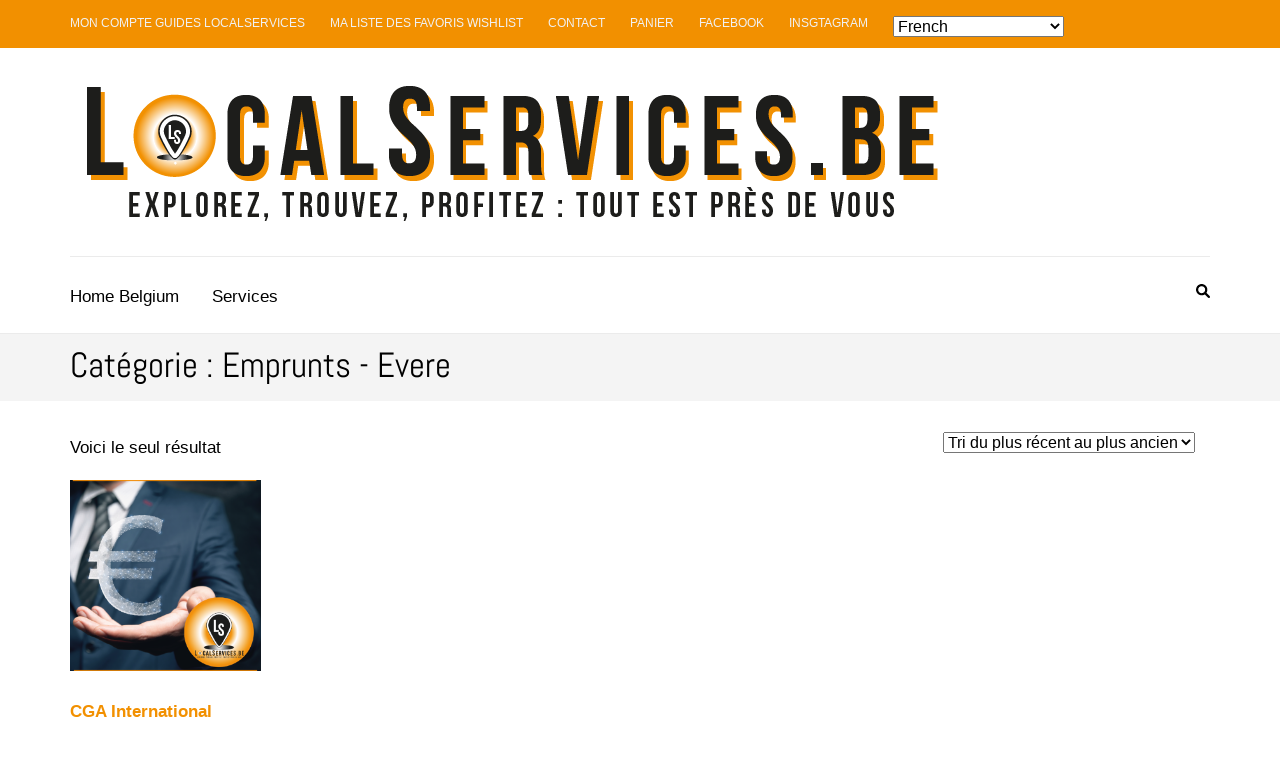

--- FILE ---
content_type: text/html; charset=utf-8
request_url: https://www.google.com/recaptcha/api2/aframe
body_size: 268
content:
<!DOCTYPE HTML><html><head><meta http-equiv="content-type" content="text/html; charset=UTF-8"></head><body><script nonce="nU4kP5FxgATOEQokeTzh7w">/** Anti-fraud and anti-abuse applications only. See google.com/recaptcha */ try{var clients={'sodar':'https://pagead2.googlesyndication.com/pagead/sodar?'};window.addEventListener("message",function(a){try{if(a.source===window.parent){var b=JSON.parse(a.data);var c=clients[b['id']];if(c){var d=document.createElement('img');d.src=c+b['params']+'&rc='+(localStorage.getItem("rc::a")?sessionStorage.getItem("rc::b"):"");window.document.body.appendChild(d);sessionStorage.setItem("rc::e",parseInt(sessionStorage.getItem("rc::e")||0)+1);localStorage.setItem("rc::h",'1769914068941');}}}catch(b){}});window.parent.postMessage("_grecaptcha_ready", "*");}catch(b){}</script></body></html>